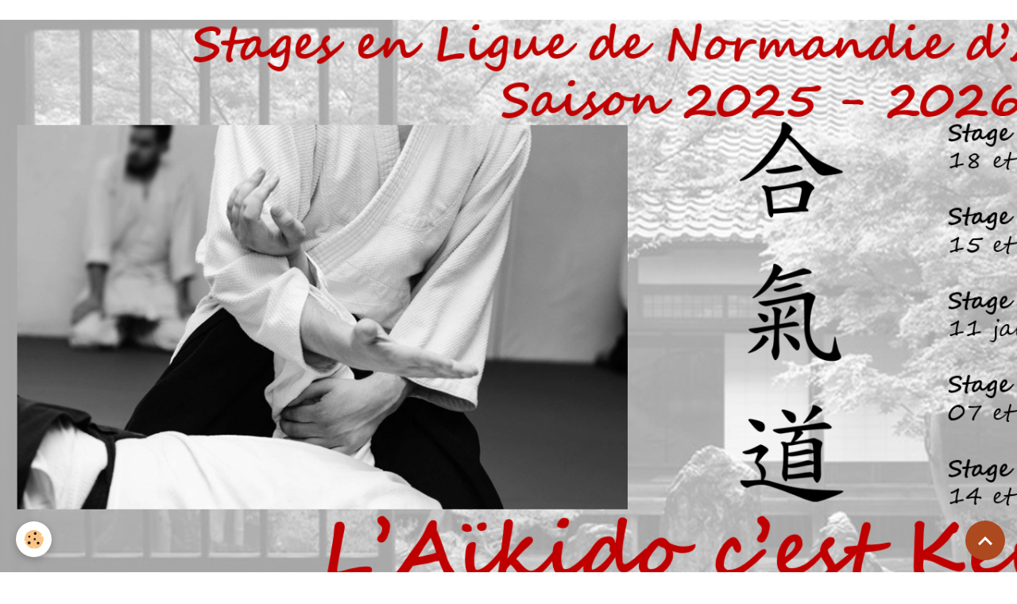

--- FILE ---
content_type: text/html; charset=UTF-8
request_url: http://www.ligue-aikido-normandie-ffab.org/agenda/do/tag/tamura/
body_size: 56462
content:

<!DOCTYPE html>
<html lang="fr">
    <head>
        <title>Tamura</title>
        <meta name="theme-color" content="rgb(173, 73, 31)">
        <meta name="msapplication-navbutton-color" content="rgb(173, 73, 31)">
        <!-- METATAGS -->
        <!-- rebirth / basic -->
<!--[if IE]>
<meta http-equiv="X-UA-Compatible" content="IE=edge">
<![endif]-->
<meta charset="utf-8">
<meta name="viewport" content="width=device-width, initial-scale=1, shrink-to-fit=no">
    <link rel="alternate" type="application/rss+xml" href="http://www.ligue-aikido-normandie-ffab.org/agenda/do/rss.xml" />
    <link rel="canonical" href="http://www.ligue-aikido-normandie-ffab.org/agenda/do/tag/tamura/">
<meta name="generator" content="e-monsite (e-monsite.com)">

    <link rel="icon" href="http://www.ligue-aikido-normandie-ffab.org/medias/site/favicon/final4-version-finale-1.jpg">
    <link rel="apple-touch-icon" sizes="114x114" href="http://www.ligue-aikido-normandie-ffab.org/medias/site/mobilefavicon/final4-version-finale-2.jpg?fx=c_114_114">
    <link rel="apple-touch-icon" sizes="72x72" href="http://www.ligue-aikido-normandie-ffab.org/medias/site/mobilefavicon/final4-version-finale-2.jpg?fx=c_72_72">
    <link rel="apple-touch-icon" href="http://www.ligue-aikido-normandie-ffab.org/medias/site/mobilefavicon/final4-version-finale-2.jpg?fx=c_57_57">
    <link rel="apple-touch-icon-precomposed" href="http://www.ligue-aikido-normandie-ffab.org/medias/site/mobilefavicon/final4-version-finale-2.jpg?fx=c_57_57">

<link href="https://fonts.googleapis.com/css?family=Source%20Serif%20Pro:300,400,700%7CWork%20Sans:300,400,700%7CHind%20Guntur:300,400,700&amp;display=swap" rel="stylesheet">

        
    <link rel="preconnect" href="https://fonts.googleapis.com">
    <link rel="preconnect" href="https://fonts.gstatic.com" crossorigin="anonymous">
    <link href="https://fonts.googleapis.com/css?family=Dancing+Script:300,300italic,400,400italic,700,700italic%7CWork Sans:300,300italic,400,400italic,700,700italic&display=swap" rel="stylesheet">

    <link href="//www.ligue-aikido-normandie-ffab.org/themes/combined.css?v=6_1642769533_97" rel="stylesheet">


<link rel="preload" href="//www.ligue-aikido-normandie-ffab.org/medias/static/themes/bootstrap_v4/js/jquery-3.6.3.min.js?v=26012023" as="script">
<script src="//www.ligue-aikido-normandie-ffab.org/medias/static/themes/bootstrap_v4/js/jquery-3.6.3.min.js?v=26012023"></script>
<link rel="preload" href="//www.ligue-aikido-normandie-ffab.org/medias/static/themes/bootstrap_v4/js/popper.min.js?v=31012023" as="script">
<script src="//www.ligue-aikido-normandie-ffab.org/medias/static/themes/bootstrap_v4/js/popper.min.js?v=31012023"></script>
<link rel="preload" href="//www.ligue-aikido-normandie-ffab.org/medias/static/themes/bootstrap_v4/js/bootstrap.min.js?v=31012023" as="script">
<script src="//www.ligue-aikido-normandie-ffab.org/medias/static/themes/bootstrap_v4/js/bootstrap.min.js?v=31012023"></script>
    <script src="//www.ligue-aikido-normandie-ffab.org/themes/combined.js?v=6_1642769533_97&lang=fr"></script>
<script type="application/ld+json">
    {
        "@context" : "https://schema.org/",
        "@type" : "WebSite",
        "name" : "Ligue d'Aïkido de Normandie",
        "url" : "http://www.ligue-aikido-normandie-ffab.org/"
    }
</script>




        <!-- //METATAGS -->
            <script src="//www.ligue-aikido-normandie-ffab.org/medias/static/js/rgpd-cookies/jquery.rgpd-cookies.js?v=2031"></script>
    <script>
                                    $(document).ready(function() {
            $.RGPDCookies({
                theme: 'bootstrap_v4',
                site: 'www.ligue-aikido-normandie-ffab.org',
                privacy_policy_link: '/about/privacypolicy/',
                cookies: [{"id":null,"favicon_url":"https:\/\/ssl.gstatic.com\/analytics\/20210414-01\/app\/static\/analytics_standard_icon.png","enabled":true,"model":"google_analytics","title":"Google Analytics","short_description":"Permet d'analyser les statistiques de consultation de notre site","long_description":"Indispensable pour piloter notre site internet, il permet de mesurer des indicateurs comme l\u2019affluence, les produits les plus consult\u00e9s, ou encore la r\u00e9partition g\u00e9ographique des visiteurs.","privacy_policy_url":"https:\/\/support.google.com\/analytics\/answer\/6004245?hl=fr","slug":"google-analytics"},{"id":null,"favicon_url":"","enabled":true,"model":"addthis","title":"AddThis","short_description":"Partage social","long_description":"Nous utilisons cet outil afin de vous proposer des liens de partage vers des plateformes tiers comme Twitter, Facebook, etc.","privacy_policy_url":"https:\/\/www.oracle.com\/legal\/privacy\/addthis-privacy-policy.html","slug":"addthis"}],
                modal_title: 'Gestion\u0020des\u0020cookies',
                modal_description: 'd\u00E9pose\u0020des\u0020cookies\u0020pour\u0020am\u00E9liorer\u0020votre\u0020exp\u00E9rience\u0020de\u0020navigation,\nmesurer\u0020l\u0027audience\u0020du\u0020site\u0020internet,\u0020afficher\u0020des\u0020publicit\u00E9s\u0020personnalis\u00E9es,\nr\u00E9aliser\u0020des\u0020campagnes\u0020cibl\u00E9es\u0020et\u0020personnaliser\u0020l\u0027interface\u0020du\u0020site.',
                privacy_policy_label: 'Consulter\u0020la\u0020politique\u0020de\u0020confidentialit\u00E9',
                check_all_label: 'Tout\u0020cocher',
                refuse_button: 'Refuser',
                settings_button: 'Param\u00E9trer',
                accept_button: 'Accepter',
                callback: function() {
                    // website google analytics case (with gtag), consent "on the fly"
                    if ('gtag' in window && typeof window.gtag === 'function') {
                        if (window.jsCookie.get('rgpd-cookie-google-analytics') === undefined
                            || window.jsCookie.get('rgpd-cookie-google-analytics') === '0') {
                            gtag('consent', 'update', {
                                'ad_storage': 'denied',
                                'analytics_storage': 'denied'
                            });
                        } else {
                            gtag('consent', 'update', {
                                'ad_storage': 'granted',
                                'analytics_storage': 'granted'
                            });
                        }
                    }
                }
            });
        });
    </script>
        <script async src="https://www.googletagmanager.com/gtag/js?id=G-4VN4372P6E"></script>
<script>
    window.dataLayer = window.dataLayer || [];
    function gtag(){dataLayer.push(arguments);}
    
    gtag('consent', 'default', {
        'ad_storage': 'denied',
        'analytics_storage': 'denied'
    });
    
    gtag('js', new Date());
    gtag('config', 'G-4VN4372P6E');
</script>

                                    </head>
    <body id="agenda_do_tag_tamura" data-template="default">
        

                <!-- CUSTOMIZE AREA -->
        <div id="top-site">
            <p><img alt="Couverture sept 2025 redime 1" class="img-center" height="814" src="http://www.ligue-aikido-normandie-ffab.org/medias/images/couverture-sept-2025-redime-1.png" width="1920" /></p>

        </div>
                <!-- BRAND TOP -->
        
        <!-- NAVBAR -->
                                                                <nav class="navbar navbar-expand-lg " id="navbar" data-animation="sliding">
                        <div class="container">
                                                                    <a aria-label="brand" class="navbar-brand d-inline-flex align-items-center" href="http://www.ligue-aikido-normandie-ffab.org/">
                                                    <img src="http://www.ligue-aikido-normandie-ffab.org/medias/site/logos/final4-version-finale.jpg" alt="Ligue d&#039;Aïkido de Normandie" class="img-fluid brand-logo mr-2 d-inline-block">
                                                                        <span class="brand-titles d-lg-flex flex-column align-items-start">
                            <span class="brand-title d-none">Ligue d'Aïkido de Normandie</span>
                                                    </span>
                                            </a>
                                                    <button id="buttonBurgerMenu" title="BurgerMenu" class="navbar-toggler collapsed" type="button" data-toggle="collapse" data-target="#menu">
                    <span></span>
                    <span></span>
                    <span></span>
                    <span></span>
                </button>
                <div class="collapse navbar-collapse flex-lg-grow-0 ml-lg-auto" id="menu">
                                                                                                                <ul class="navbar-nav navbar-menu nav-all nav-all-right">
                                                                                                                                                                                            <li class="nav-item" data-index="1">
                            <a class="nav-link" href="http://www.ligue-aikido-normandie-ffab.org/">
                                                                Accueil
                            </a>
                                                                                </li>
                                                                                                                                                                                            <li class="nav-item" data-index="2">
                            <a class="nav-link" href="http://www.ligue-aikido-normandie-ffab.org/pages/">
                                                                
                            </a>
                                                                                </li>
                                                                                                                                                                                            <li class="nav-item" data-index="3">
                            <a class="nav-link" href="http://www.ligue-aikido-normandie-ffab.org/agenda/">
                                                                CALENDRIER
                            </a>
                                                                                </li>
                                                                                                                                                                                            <li class="nav-item" data-index="4">
                            <a class="nav-link" href="http://www.ligue-aikido-normandie-ffab.org/annuaire/">
                                                                Les Clubs
                            </a>
                                                                                </li>
                                                                                                                                                                                            <li class="nav-item" data-index="5">
                            <a class="nav-link" href="http://www.ligue-aikido-normandie-ffab.org/album-photos/">
                                                                Photos  et vidéos
                            </a>
                                                                                </li>
                                                                                                                                                                                            <li class="nav-item" data-index="6">
                            <a class="nav-link" href="http://www.ligue-aikido-normandie-ffab.org/contact">
                                                                Contact
                            </a>
                                                                                </li>
                                    </ul>
            
                                    
                    
                                        
                    
                                    </div>
                        </div>
                    </nav>

        <!-- HEADER -->
                                                                            <header id="header" class="container">
                                </header>
                <!-- //HEADER -->

        <!-- WRAPPER -->
                                                            <div id="wrapper" class="container">

                        <div class="row align-items-lg-start">
                            <main id="main" class="col-lg-9">

                                                                            <ol class="breadcrumb">
                                    <li class="breadcrumb-item"><a href="http://www.ligue-aikido-normandie-ffab.org/">Accueil</a></li>
                                                <li class="breadcrumb-item"><a href="http://www.ligue-aikido-normandie-ffab.org/agenda/">CALENDRIER</a></li>
                                                <li class="breadcrumb-item active">Tamura</li>
                        </ol>

    <script type="application/ld+json">
        {
            "@context": "https://schema.org",
            "@type": "BreadcrumbList",
            "itemListElement": [
                                {
                    "@type": "ListItem",
                    "position": 1,
                    "name": "Accueil",
                    "item": "http://www.ligue-aikido-normandie-ffab.org/"
                  },                                {
                    "@type": "ListItem",
                    "position": 2,
                    "name": "CALENDRIER",
                    "item": "http://www.ligue-aikido-normandie-ffab.org/agenda/"
                  },                                {
                    "@type": "ListItem",
                    "position": 3,
                    "name": "Tamura",
                    "item": "http://www.ligue-aikido-normandie-ffab.org//agenda/do/tag/tamura"
                  }                          ]
        }
    </script>
                                            
                                        
                                        
                                                            <div class="view view-agenda" id="view-tags">

        <div class="container">
        <div class="row">
            <div class="col">
                                <h1 class="view-title">Tamura</h1>
                                
                            </div>
        </div>
    </div>
                    
                        
<div id="rows-6050eb4c9709db72b6131d01" class="rows" data-total-pages="1" data-current-page="1">
                            
                        
                                                                                        
                                                                
                
                        
                
                
                                    
                
                                
        
                                    <div id="row-6050eb4c9709db72b6131d01-1" class="row-container pos-1 page_1 container">
                    <div class="row-content">
                                                                                <div class="row" data-role="line">
                                    
                                                                                
                                                                                                                                                                                                            
                                                                                                                                                                                                                                                    
                                                                                
                                                                                
                                                                                                                        
                                                                                
                                                                                                                                                                            
                                                                                        <div data-role="cell" data-size="lg" id="cell-6050eb4c970d1b2893b1a199" class="col widget-tag-items">
                                               <div class="col-content">                                                            <!-- WIDGET :  -->
<ul class="media-list agenda-items" data-addon="agenda">
            <li class="media agenda-item" data-category="stages-nationaux">
                        <div class="media-body">
                <h2 class="media-heading">
                    <a href="http://www.ligue-aikido-normandie-ffab.org/agenda/stages-nationaux/ffab-aikikai-hommage-tamura-sensei-evreux-1er-mars-2026.html">*FFAB AIKIKAI* Hommage Tamura Sensei Evreux 1er mars 2026</a>
                </h2>

                <p class="media-subheading">
                                            <span class="date">Le 01/03/2026</span>
                                                                            </p>

                                    <p class="metas">
                                                    <span class="meta-place">
                    <i class="material-icons md-place"></i> <span>Dojo ALSM  -  EVREUX</span>
                </span>
                                                                                                                        </p>
                                                    <div class="media-description">
                                                    <p>Stage hommage &agrave; Tamura Sensei anim&eacute; par Youlika Michalski 5e Dan &agrave; Evreux<br />
<br />
&nbsp;<br />
<br />
&nbsp;<br />
<br />
Lieu: Dojo ALSM A&iuml;kido, 4, rue ...</p>
                                                                    </div>
                                            </div>
        </li>
    </ul>

                                                                                                    </div>
                                            </div>
                                                                                                                                                        </div>
                                            </div>
                                    </div>
                        </div>

            </div>
                </main>

                                <aside id="sidebar" class="col-lg-3 sticky-top">
                    <div id="sidebar-inner">
                                                                                                                                                                                                        <div id="widget-1"
                                     class="widget"
                                     data-id="widget_page_category"
                                     data-widget-num="1">
                                            <a href="http://www.ligue-aikido-normandie-ffab.org/pages" class="widget-title">
            <span>
                    Actualités de la Ligue (MAJ 19/10/2025)
                </span>
                </a>
                                                                                                                            <div class="widget-content">
                                                            <div class="list-group" data-addon="pages" id="group-id-553">
              
                                <a href="http://www.ligue-aikido-normandie-ffab.org/pages/commission-nationale-feminines.html" class="list-group-item list-group-item-action">
                CN Féminines
                
                            </a>
                        <a href="http://www.ligue-aikido-normandie-ffab.org/pages/cn-jeunes.html" class="list-group-item list-group-item-action">
                CN Jeunes
                
                            </a>
                        <a href="http://www.ligue-aikido-normandie-ffab.org/pages/cn-jeunes-1760891501.html" class="list-group-item list-group-item-action">
                CN Santé
                
                            </a>
                        <a href="http://www.ligue-aikido-normandie-ffab.org/pages/comm-nationale-enseignants.html" class="list-group-item list-group-item-action">
                CN Enseignants et Examinateurs
                
                            </a>
                        <a href="http://www.ligue-aikido-normandie-ffab.org/pages/offres-speciales-ena-1er-janvier-31-juin-2019.html" class="list-group-item list-group-item-action">
                Actualités
                
                            </a>
                        <a href="http://www.ligue-aikido-normandie-ffab.org/pages/passage-de-grades-2022.html" class="list-group-item list-group-item-action">
                Passage de grades
                
                            </a>
                        <a href="http://www.ligue-aikido-normandie-ffab.org/pages/nouveaux-promus.html" class="list-group-item list-group-item-action">
                Nouveaux promus
                
                            </a>
                        <a href="http://www.ligue-aikido-normandie-ffab.org/pages/la-ligue.html" class="list-group-item list-group-item-action">
                Membres de la Ligue
                
                            </a>
                        <a href="http://www.ligue-aikido-normandie-ffab.org/pages/comptes-rendus-de-stage.html" class="list-group-item list-group-item-action">
                CR stages et passages de grade
                
                            </a>
                        <a href="http://www.ligue-aikido-normandie-ffab.org/pages/documents-a-telecharger.html" class="list-group-item list-group-item-action">
                Documents à télécharger
                
                            </a>
                        <a href="http://www.ligue-aikido-normandie-ffab.org/pages/dernieres-decisions-de-la-ligue.html" class="list-group-item list-group-item-action">
                Dernières décisions de Ligue
                
                            </a>
                        </div>
    

                                            </div>
                                                                                                            </div>
                                                                                                                                                                                                                                                                                                                                                            <div id="widget-2"
                                     class="widget"
                                     data-id="widget_blog_last"
                                     data-widget-num="2">
                                            <div class="widget-title">
            <span>
                    Calendrier des stages (MAJ 01/12/2025)
                </span>
                </div>
                                                                                                                        <div class="widget-content">
                                            
<div id="blog_last0">
    <div class="card-deck blog-items list-style list-1-col no-gutters mr-0" data-addon="blog">
            <div class="card blog-item"  data-date="11/23/2017">
            <div class="row no-gutters">
                
                <div class="col item-txt-col">
                    <div class="card-body">
                        
                        <p class="metas">
                                                            <span class="meta-date">Le 23/11/2017</span>
                                                    </p>
                                                <p class="media-heading">
                            <a href="http://www.ligue-aikido-normandie-ffab.org/blog/calendriers-de-la-ligue.html">Calendrier fédéral et calendrier Ligue Normandie</a>
                        </p>
                                                                                                                    </div>
                </div>
            </div>
        </div>
    </div>
</div>


                                        </div>
                                                                                                            </div>
                                                                                                                                                                                                                                                                                                        <div id="widget-3"
                                     class="widget"
                                     data-id="widget_event_categories"
                                     data-widget-num="3">
                                            <div class="widget-title">
            <span>
                    Agenda (MAJ 01/12/2025)
                </span>
                </div>
                                                                                                                            <div class="widget-content">
                                                <div class="list-group agenda-categories" data-addon="agenda">
                                        <a class="agenda-category list-group-item list-group-item-action d-flex align-items-center" data-category="stages-nationaux" href="http://www.ligue-aikido-normandie-ffab.org/agenda/stages-nationaux">
                                        Stages FFAB AIKIKAI
                    <span class="badge ml-auto badge-count">122</span>
                </a>
                                                <a class="agenda-category list-group-item list-group-item-action d-flex align-items-center" data-category="stages-ghaan" href="http://www.ligue-aikido-normandie-ffab.org/agenda/stages-ghaan">
                                        Stages FFAB GHAAN
                    <span class="badge ml-auto badge-count">28</span>
                </a>
                                                <a class="agenda-category list-group-item list-group-item-action d-flex align-items-center" data-category="stages-departementaux" href="http://www.ligue-aikido-normandie-ffab.org/agenda/stages-departementaux">
                                        Autres stages
                    <span class="badge ml-auto badge-count">96</span>
                </a>
                                                <a class="agenda-category list-group-item list-group-item-action d-flex align-items-center" data-category="stages-ufa" href="http://www.ligue-aikido-normandie-ffab.org/agenda/stages-ufa">
                                        Stages UFA
                    <span class="badge ml-auto badge-count">0</span>
                </a>
                        </div>

                                            </div>
                                                                                                            </div>
                                                                                                                                                                                                                                                                                                                                <div id="widget-4"
                                     class="widget"
                                     data-id="widget_website_categories"
                                     data-widget-num="4">
                                            <div class="widget-title">
            <span>
                    Les Clubs (MAJ 11/10/2025)
                </span>
                </div>
                                                                                                                            <div class="widget-content">
                                                <div class="list-group directory-categories" data-addon="directory">
                                    <a class="directory-category list-group-item list-group-item-action d-flex align-items-center" data-category="calvados" href="http://www.ligue-aikido-normandie-ffab.org/annuaire/calvados/">
                                Calvados
                <span class="badge ml-auto badge-count">9</span>
            </a>
                                            <a class="directory-category list-group-item list-group-item-action d-flex align-items-center" data-category="eure" href="http://www.ligue-aikido-normandie-ffab.org/annuaire/eure/">
                                Eure
                <span class="badge ml-auto badge-count">4</span>
            </a>
                                            <a class="directory-category list-group-item list-group-item-action d-flex align-items-center" data-category="manche" href="http://www.ligue-aikido-normandie-ffab.org/annuaire/manche/">
                                Manche
                <span class="badge ml-auto badge-count">6</span>
            </a>
                                            <a class="directory-category list-group-item list-group-item-action d-flex align-items-center" data-category="orne" href="http://www.ligue-aikido-normandie-ffab.org/annuaire/orne/">
                                Orne
                <span class="badge ml-auto badge-count">2</span>
            </a>
                                            <a class="directory-category list-group-item list-group-item-action d-flex align-items-center" data-category="seine-maritime" href="http://www.ligue-aikido-normandie-ffab.org/annuaire/seine-maritime/">
                                Seine-Maritime
                <span class="badge ml-auto badge-count">8</span>
            </a>
                        </div>
                                            </div>
                                                                                                            </div>
                                                                                                                                                                                                                                                                                                                                <div id="widget-5"
                                     class="widget"
                                     data-id="widget_visualtext"
                                     data-widget-num="5">
                                            <a href="http://www.ligue-aikido-normandie-ffab.org/pages/articles-de-presse/ecole-nationale-d-aikido.html" class="widget-title">
            <span>
                    ARTICLE DE PRESSE (MAJ 28/11/2025)
                </span>
                </a>
                                                                                                                            <div class="widget-content">
                                                <p><a href="http://www.ligue-aikido-normandie-ffab.org/pages/articles-de-presse/ecole-nationale-d-aikido.html">Articles de presse</a></p>

                                            </div>
                                                                                                            </div>
                                                                                                                                                                                                                                                                                                                                <div id="widget-6"
                                     class="widget"
                                     data-id="widget_image_categories"
                                     data-widget-num="6">
                                            <div class="widget-title">
            <span>
                    Album photos par stage (MAJ 25/11/2025)
                </span>
                </div>
                                                                                                                            <div class="widget-content">
                                                <div class="list-group album-categories" data-addon="album">
                                    <a class="album-category list-group-item list-group-item-action d-flex align-items-center" data-category="stage-cen-en-ligue-le-vaudreuil-novembre-225" href="http://www.ligue-aikido-normandie-ffab.org/album-photos/nos-evenements/stage-cen-en-ligue-le-vaudreuil-novembre-225/">
                                Stage CEN en Ligue Le Vaudreuil novembre 2025
                <span class="badge ml-auto badge-count">40</span>
            </a>
                                            <a class="album-category list-group-item list-group-item-action d-flex align-items-center" data-category="stage-agneaux-novembre-2025" href="http://www.ligue-aikido-normandie-ffab.org/album-photos/nos-evenements/stage-agneaux-novembre-2025/">
                                Stage Agneaux novembre 2025
                <span class="badge ml-auto badge-count">19</span>
            </a>
                                            <a class="album-category list-group-item list-group-item-action d-flex align-items-center" data-category="stage-evreux-20-ans-du-club-octobre-2025" href="http://www.ligue-aikido-normandie-ffab.org/album-photos/nos-evenements/stage-evreux-20-ans-du-club-octobre-2025/">
                                Stage Evreux 20 ans du club octobre 2025
                <span class="badge ml-auto badge-count">40</span>
            </a>
                                            <a class="album-category list-group-item list-group-item-action d-flex align-items-center" data-category="stage-ecole-des-cadres-octobre-2025" href="http://www.ligue-aikido-normandie-ffab.org/album-photos/nos-evenements/stage-ecole-des-cadres-octobre-2025/">
                                Stage Ecole des Cadres octobre 2025
                <span class="badge ml-auto badge-count">40</span>
            </a>
                                            <a class="album-category list-group-item list-group-item-action d-flex align-items-center" data-category="stage-hauts-grades-houlgate-mai-2025" href="http://www.ligue-aikido-normandie-ffab.org/album-photos/nos-evenements/stage-hauts-grades-houlgate-mai-2025/">
                                Stage hauts gradés Houlgate mai 2025
                <span class="badge ml-auto badge-count">44</span>
            </a>
                                            <a class="album-category list-group-item list-group-item-action d-flex align-items-center" data-category="stage-national-examinateurs-deauville-mars-2025" href="http://www.ligue-aikido-normandie-ffab.org/album-photos/nos-evenements/stage-national-examinateurs-deauville-mars-2025/">
                                Stage National Examinateurs Deauville mars 2025
                <span class="badge ml-auto badge-count">39</span>
            </a>
                                            <a class="album-category list-group-item list-group-item-action d-flex align-items-center" data-category="stage-interfederal-jeunes-le-havre-mars-2025" href="http://www.ligue-aikido-normandie-ffab.org/album-photos/nos-evenements/stage-interfederal-jeunes-le-havre-mars-2025/">
                                Stage interfédéral jeunes Le Havre mars 2025
                <span class="badge ml-auto badge-count">2</span>
            </a>
                                            <a class="album-category list-group-item list-group-item-action d-flex align-items-center" data-category="stage-codep-50-st-hilaire-du-harcouet-15-mars-2025" href="http://www.ligue-aikido-normandie-ffab.org/album-photos/nos-evenements/stage-codep-50-st-hilaire-du-harcouet-15-mars-2025/">
                                Stage CODEP 50 St Hilaire du Harcouët 15 mars 2025
                <span class="badge ml-auto badge-count">4</span>
            </a>
                                            <a class="album-category list-group-item list-group-item-action d-flex align-items-center" data-category="stage-prepagrades-1-2e-dan-le-havre-mars-2025" href="http://www.ligue-aikido-normandie-ffab.org/album-photos/nos-evenements/stage-prepagrades-1-2e-dan-le-havre-mars-2025/">
                                Stage prépagrades 1-2e dan Le Havre mars 2025
                <span class="badge ml-auto badge-count">5</span>
            </a>
                                            <a class="album-category list-group-item list-group-item-action d-flex align-items-center" data-category="stage-cen-nathalie-marty-le-vaudreuil-08-09-mars-2025" href="http://www.ligue-aikido-normandie-ffab.org/album-photos/nos-evenements/stage-cen-nathalie-marty-le-vaudreuil-08-09-mars-2025/">
                                Stage CEN Nathalie Marty Le Vaudreuil 08 - 09 mars 2025
                <span class="badge ml-auto badge-count">40</span>
            </a>
                                            <a class="album-category list-group-item list-group-item-action d-flex align-items-center" data-category="stage-preparation-grades-1er-et-2e-dan-saint-lo-fevrier-2025" href="http://www.ligue-aikido-normandie-ffab.org/album-photos/nos-evenements/stage-preparation-grades-1er-et-2e-dan-saint-lo-fevrier-2025/">
                                Stage préparation grades 1er et 2e dan Saint Lô février 2025
                <span class="badge ml-auto badge-count">3</span>
            </a>
                                            <a class="album-category list-group-item list-group-item-action d-flex align-items-center" data-category="stage-s-houard-cherbourg-janvier-2025" href="http://www.ligue-aikido-normandie-ffab.org/album-photos/nos-evenements/stage-s-houard-cherbourg-janvier-2025/">
                                Stage Cherbourg janvier 2025
                <span class="badge ml-auto badge-count">4</span>
            </a>
                                            <a class="album-category list-group-item list-group-item-action d-flex align-items-center" data-category="stage-cadres-ghaan-pont-audemer-decembre-2024" href="http://www.ligue-aikido-normandie-ffab.org/album-photos/nos-evenements/stage-cadres-ghaan-pont-audemer-decembre-2024/">
                                Stage Cadres GHAAN Pont Audemer décembre 2024
                <span class="badge ml-auto badge-count">22</span>
            </a>
                                            <a class="album-category list-group-item list-group-item-action d-flex align-items-center" data-category="stage-forges-les-eaux-septembre-2024" href="http://www.ligue-aikido-normandie-ffab.org/album-photos/nos-evenements/stage-forges-les-eaux-septembre-2024/">
                                Stage Forges les Eaux septembre 2024
                <span class="badge ml-auto badge-count">5</span>
            </a>
                                            <a class="album-category list-group-item list-group-item-action d-flex align-items-center" data-category="stage-hommage-tamura-sensei-le-vaudreuil-mai-2024" href="http://www.ligue-aikido-normandie-ffab.org/album-photos/nos-evenements/stage-hommage-tamura-sensei-le-vaudreuil-mai-2024/">
                                Stage Hommage Tamura Sensei Le Vaudreuil mai 2024
                <span class="badge ml-auto badge-count">32</span>
            </a>
                                            <a class="album-category list-group-item list-group-item-action d-flex align-items-center" data-category="formation-bf-alencon-mai-2024" href="http://www.ligue-aikido-normandie-ffab.org/album-photos/nos-evenements/formation-bf-alencon-mai-2024/">
                                Formation BF Alençon mai 2024
                <span class="badge ml-auto badge-count">5</span>
            </a>
                                            <a class="album-category list-group-item list-group-item-action d-flex align-items-center" data-category="carentan-avril-2024" href="http://www.ligue-aikido-normandie-ffab.org/album-photos/nos-evenements/carentan-avril-2024/">
                                Carentan  avril 2024
                <span class="badge ml-auto badge-count">4</span>
            </a>
                                            <a class="album-category list-group-item list-group-item-action d-flex align-items-center" data-category="caen-janvier-2017" href="http://www.ligue-aikido-normandie-ffab.org/album-photos/nos-evenements/caen-janvier-2017/">
                                Caen janvier 2017
                <span class="badge ml-auto badge-count">1</span>
            </a>
                                            <a class="album-category list-group-item list-group-item-action d-flex align-items-center" data-category="bayeux-mars-2024" href="http://www.ligue-aikido-normandie-ffab.org/album-photos/nos-evenements/bayeux-mars-2024/">
                                Bayeux mars 2024
                <span class="badge ml-auto badge-count">15</span>
            </a>
                                            <a class="album-category list-group-item list-group-item-action d-flex align-items-center" data-category="pont-audemer-fevrier-2024" href="http://www.ligue-aikido-normandie-ffab.org/album-photos/nos-evenements/pont-audemer-fevrier-2024/">
                                Pont Audemer février 2024
                <span class="badge ml-auto badge-count">6</span>
            </a>
                                            <a class="album-category list-group-item list-group-item-action d-flex align-items-center" data-category="cherbourg-en-cotentin-stage-serge-houard-17-fevrier-2024" href="http://www.ligue-aikido-normandie-ffab.org/album-photos/nos-evenements/cherbourg-en-cotentin-stage-serge-houard-17-fevrier-2024/">
                                Cherbourg en Cotentin février 2024
                <span class="badge ml-auto badge-count">4</span>
            </a>
                                            <a class="album-category list-group-item list-group-item-action d-flex align-items-center" data-category="saint-lo-prepa-grades-fevrier-2024" href="http://www.ligue-aikido-normandie-ffab.org/album-photos/nos-evenements/saint-lo-prepa-grades-fevrier-2024/">
                                Saint Lô prépa grades février 2024
                <span class="badge ml-auto badge-count">3</span>
            </a>
                                            <a class="album-category list-group-item list-group-item-action d-flex align-items-center" data-category="formation-bf-alencon-janvier-2024" href="http://www.ligue-aikido-normandie-ffab.org/album-photos/nos-evenements/formation-bf-alencon-janvier-2024/">
                                Alençon janvier 2024 Formation BF
                <span class="badge ml-auto badge-count">12</span>
            </a>
                                            <a class="album-category list-group-item list-group-item-action d-flex align-items-center" data-category="rots-novembre-2023" href="http://www.ligue-aikido-normandie-ffab.org/album-photos/nos-evenements/rots-novembre-2023/">
                                Rots novembre 2023
                <span class="badge ml-auto badge-count">8</span>
            </a>
                                            <a class="album-category list-group-item list-group-item-action d-flex align-items-center" data-category="agneaux-octobre-2023" href="http://www.ligue-aikido-normandie-ffab.org/album-photos/nos-evenements/agneaux-octobre-2023/">
                                Agneaux octobre 2023
                <span class="badge ml-auto badge-count">8</span>
            </a>
                                            <a class="album-category list-group-item list-group-item-action d-flex align-items-center" data-category="cherbourg-en-cotentin-juin-2023" href="http://www.ligue-aikido-normandie-ffab.org/album-photos/nos-evenements/cherbourg-en-cotentin-juin-2023/">
                                Cherbourg en Cotentin juin 2023
                <span class="badge ml-auto badge-count">2</span>
            </a>
                                            <a class="album-category list-group-item list-group-item-action d-flex align-items-center" data-category="carentan-mai-2023" href="http://www.ligue-aikido-normandie-ffab.org/album-photos/nos-evenements/carentan-mai-2023/">
                                Carentan mai 2023
                <span class="badge ml-auto badge-count">3</span>
            </a>
                                            <a class="album-category list-group-item list-group-item-action d-flex align-items-center" data-category="test" href="http://www.ligue-aikido-normandie-ffab.org/album-photos/nos-evenements/test/">
                                Lillebonne avril 2023
                <span class="badge ml-auto badge-count">45</span>
            </a>
                                            <a class="album-category list-group-item list-group-item-action d-flex align-items-center" data-category="cherbourg-en-cotentin-mars-2023" href="http://www.ligue-aikido-normandie-ffab.org/album-photos/nos-evenements/cherbourg-en-cotentin-mars-2023/">
                                Cherbourg en Cotentin mars 2023
                <span class="badge ml-auto badge-count">6</span>
            </a>
                                            <a class="album-category list-group-item list-group-item-action d-flex align-items-center" data-category="douvres-la-delivrande-mars-2023" href="http://www.ligue-aikido-normandie-ffab.org/album-photos/nos-evenements/douvres-la-delivrande-mars-2023/">
                                Douvres la délivrande mars 2023
                <span class="badge ml-auto badge-count">8</span>
            </a>
                                            <a class="album-category list-group-item list-group-item-action d-flex align-items-center" data-category="rots-novembre-2022" href="http://www.ligue-aikido-normandie-ffab.org/album-photos/nos-evenements/rots-novembre-2022/">
                                Rots novembre 2022
                <span class="badge ml-auto badge-count">6</span>
            </a>
                                            <a class="album-category list-group-item list-group-item-action d-flex align-items-center" data-category="rots-octobre-2022" href="http://www.ligue-aikido-normandie-ffab.org/album-photos/nos-evenements/rots-octobre-2022/">
                                Rots octobre 2022
                <span class="badge ml-auto badge-count">1</span>
            </a>
                                            <a class="album-category list-group-item list-group-item-action d-flex align-items-center" data-category="pont-audemer-octobre-2022" href="http://www.ligue-aikido-normandie-ffab.org/album-photos/nos-evenements/pont-audemer-octobre-2022/">
                                Pont Audemer octobre 2022
                <span class="badge ml-auto badge-count">1</span>
            </a>
                                            <a class="album-category list-group-item list-group-item-action d-flex align-items-center" data-category="deauville-avril-2022" href="http://www.ligue-aikido-normandie-ffab.org/album-photos/nos-evenements/deauville-avril-2022/">
                                Deauville avril 2022
                <span class="badge ml-auto badge-count">2</span>
            </a>
                                            <a class="album-category list-group-item list-group-item-action d-flex align-items-center" data-category="saint-lo-fevrier-2022" href="http://www.ligue-aikido-normandie-ffab.org/album-photos/nos-evenements/saint-lo-fevrier-2022/">
                                Saint Lô février 2022
                <span class="badge ml-auto badge-count">3</span>
            </a>
                                            <a class="album-category list-group-item list-group-item-action d-flex align-items-center" data-category="carentan-janvier-2022" href="http://www.ligue-aikido-normandie-ffab.org/album-photos/nos-evenements/carentan-janvier-2022/">
                                Carentan janvier 2022
                <span class="badge ml-auto badge-count">4</span>
            </a>
                                            <a class="album-category list-group-item list-group-item-action d-flex align-items-center" data-category="douvres-la-delivrande-janvier-2022" href="http://www.ligue-aikido-normandie-ffab.org/album-photos/nos-evenements/douvres-la-delivrande-janvier-2022/">
                                Douvres la Délivrande janvier 2022
                <span class="badge ml-auto badge-count">14</span>
            </a>
                                            <a class="album-category list-group-item list-group-item-action d-flex align-items-center" data-category="bayeux-decembre-2021" href="http://www.ligue-aikido-normandie-ffab.org/album-photos/nos-evenements/bayeux-decembre-2021/">
                                Bayeux décembre 2021
                <span class="badge ml-auto badge-count">22</span>
            </a>
                                            <a class="album-category list-group-item list-group-item-action d-flex align-items-center" data-category="douvres-la-delivrande-janvier-2019" href="http://www.ligue-aikido-normandie-ffab.org/album-photos/nos-evenements/douvres-la-delivrande-janvier-2019/">
                                Douvres la Délivrande janvier 2019
                <span class="badge ml-auto badge-count">2</span>
            </a>
                                            <a class="album-category list-group-item list-group-item-action d-flex align-items-center" data-category="douvres-la-delivrande-mai-2019" href="http://www.ligue-aikido-normandie-ffab.org/album-photos/nos-evenements/douvres-la-delivrande-mai-2019/">
                                Douvres la Délivrande mai 2019
                <span class="badge ml-auto badge-count">1</span>
            </a>
                                            <a class="album-category list-group-item list-group-item-action d-flex align-items-center" data-category="pont-audemer-mars-2019" href="http://www.ligue-aikido-normandie-ffab.org/album-photos/nos-evenements/pont-audemer-mars-2019/">
                                Pont Audemer mars 2019
                <span class="badge ml-auto badge-count">1</span>
            </a>
                                            <a class="album-category list-group-item list-group-item-action d-flex align-items-center" data-category="caen-decembre-2018" href="http://www.ligue-aikido-normandie-ffab.org/album-photos/nos-evenements/caen-decembre-2018/">
                                Caen décembre 2018
                <span class="badge ml-auto badge-count">1</span>
            </a>
                                            <a class="album-category list-group-item list-group-item-action d-flex align-items-center" data-category="caen-novembre-2017" href="http://www.ligue-aikido-normandie-ffab.org/album-photos/nos-evenements/caen-novembre-2017/">
                                Caen novembre 2017
                <span class="badge ml-auto badge-count">1</span>
            </a>
                                            <a class="album-category list-group-item list-group-item-action d-flex align-items-center" data-category="le-havre-fevrier-2017" href="http://www.ligue-aikido-normandie-ffab.org/album-photos/nos-evenements/le-havre-fevrier-2017/">
                                Le Havre février 2017
                <span class="badge ml-auto badge-count">2</span>
            </a>
                        </div>
                                            </div>
                                                                                                            </div>
                                                                                                                                                                                    </div>
                </aside>
            </div>
                    </div>
        <!-- //WRAPPER -->

                <footer id="footer">
                            
<div id="rows-61064f1dbff15b45b8c64d53" class="rows" data-total-pages="1" data-current-page="1">
                            
                        
                                                                                        
                                                                
                
                        
                
                
                                    
                
                                
        
                                    <div id="row-61064f1dbff15b45b8c64d53-1" class="row-container pos-1 page_1 container">
                    <div class="row-content">
                                                                                <div class="row" data-role="line">
                                    
                                                                                
                                                                                                                                                                                                            
                                                                                                                                                                
                                                                                
                                                                                
                                                                                                                        
                                                                                
                                                                                                                                                                                                                                                                        
                                                                                        <div data-role="cell" data-size="lg" id="cell-61064ef1a1065b45b8c64f0b" class="col empty-column">
                                               <div class="col-content col-no-widget">                                                        &nbsp;
                                                                                                    </div>
                                            </div>
                                                                                                                                                        </div>
                                            </div>
                                    </div>
                        </div>

                        <div class="container">
                
                
                            </div>

                            <ul id="legal-mentions" class="footer-mentions">
    
    
    
    
    
            <li><button id="cookies" type="button" aria-label="Gestion des cookies">Gestion des cookies</button></li>
    </ul>
                    </footer>
        
        
        
            

 
    
						 	 





                <button id="scroll-to-top" class="d-none d-sm-inline-block" type="button" aria-label="Scroll top" onclick="$('html, body').animate({ scrollTop:0}, 600);">
            <i class="material-icons md-lg md-expand_less"></i>
        </button>
        
            </body>
</html>
